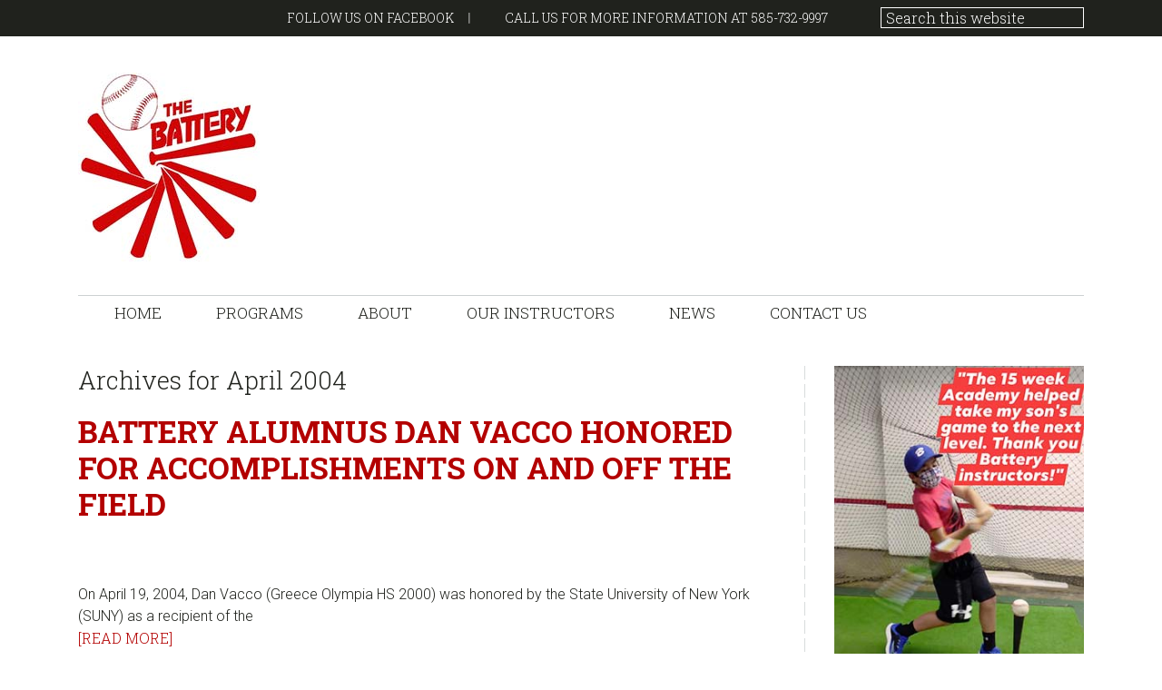

--- FILE ---
content_type: text/html; charset=UTF-8
request_url: https://batterybaseball.com/2004/04
body_size: 13295
content:
<!DOCTYPE html>
<html lang="en-US">
<head >
<meta charset="UTF-8" />
		<meta name="robots" content="noindex" />
		<meta name="viewport" content="width=device-width, initial-scale=1" />
<title>April 2004 – The Battery</title>
<meta name='robots' content='max-image-preview:large' />
<link rel='dns-prefetch' href='//fonts.googleapis.com' />
<link rel="alternate" type="application/rss+xml" title="The Battery &raquo; Feed" href="https://batterybaseball.com/feed" />
<link rel="alternate" type="application/rss+xml" title="The Battery &raquo; Comments Feed" href="https://batterybaseball.com/comments/feed" />
<style id='wp-img-auto-sizes-contain-inline-css' type='text/css'>
img:is([sizes=auto i],[sizes^="auto," i]){contain-intrinsic-size:3000px 1500px}
/*# sourceURL=wp-img-auto-sizes-contain-inline-css */
</style>
<link rel='stylesheet' id='jessica-css' href='https://batterybaseball.com/wp-content/themes/thebattery/style.css?ver=1.0.0' type='text/css' media='all' />
<style id='jessica-inline-css' type='text/css'>
a,
.sidebar .widget_recent_comments a,
.entry-header .entry-meta,
.entry-header .entry-meta a,
.breadcrumb,
.entry-content div.it-exchange-super-widget .cart-items-wrapper .cart-item .item-info,
.woocommerce-page .summary .product_meta > span, 
.entry-title a,
.sidebar .widget-title a,
.wsm-banner .custom-text .more-link a,
.genesis-nav-menu .sub-menu a,
.wsmfeaturedpost .entry-header .entry-meta,
.widget-social a.genericon,
.bottom-widgets li a,
.widget_tag_cloud .tagcloud a,
.footer-widgets, .footer-widgets a,
.sidebar li a,
.content .entry-content .more-link a,
.breadcrumb a{
    color:#b30000;
}
.breadcrumb a:hover,
.sidebar li a:hover,
.entry-title a:hover,
.sidebar .widget-title a:hover,
.wpsc-breadcrumbs a:hover,
.content .entry-content .more-link a:hover,
a:hover,
.entry-header .entry-meta a:hover,
.sidebar .widget_recent_comments a:hover,
.archive-pagination a:hover,
.bottom-widgets li a:hover,
.widget_tag_cloud .tagcloud a:hover,
.footer-widgets, .footer-widgets a:hover,
.home-mid-nav .menu .menu-item a:hover{
    color: #590000;
}

div.woocommerce a.button,
div.woocommerce #respond input#submit.alt,
div.woocommerce a.button.alt,
div.woocommerce button.button.alt,
div.woocommerce input.button.alt,
button,
input[type="button"],
input[type="reset"],
input[type="submit"],
.button,
.cta-box .more-link a,
.archive-pagination li a:hover,
.archive-pagination .active a,
.widget_tag_cloud .tagcloud a:hover,
body.woocommerce-page a.button,
body.woocommerce-page button.button,
body.woocommerce-page input.button,
body.woocommerce-page #respond input#submit,
body.woocommerce-page #content input.button,
body.woocommerce-page button.button.alt,
body.woocommerce-page input.button.alt,
body.woocommerce-page #respond input#submit.alt,
body.woocommerce-page #content input.button.alt,
.wsmfeaturedpost .entry-header .entry-meta,
.footer-widgets .widget_tag_cloud .tagcloud a:hover,
body.woocommerce-page .woocommerce-message:before,
body.woocommerce-page .woocommerce-info:before,
body.woocommerce-page .woocommerce-error:before,
body.woocommerce-page .woocommerce-message:before,
body.woocommerce-page .woocommerce-info:before,
body.woocommerce-page button.button.alt,
body.woocommerce-page div.product .woocommerce-tabs ul.tabs li,
body.woocommerce-page div.product .woocommerce-tabs ul.tabs li a,
div#it-exchange-store .it-exchange-product-permalink,
table.tablepress thead th,
table.tablepress tfoot th,
div.it-exchange-super-widget div.two-actions .cart-action.checkout:hover,
div.it-exchange-super-widget div.two-actions .cart-action.view-cart:hover,
.tax-it_exchange_tag .it_exchange_prod a.it-exchange-product-permalink:hover,
.tax-it_exchange_category .it_exchange_prod a.it-exchange-product-permalink:hover,
.footer-widgets .widget_wpsc_product_tags  #product_tag_wrap a:hover,
.widget_wpsc_product_tags  #product_tag_wrap a:hover,
.entry-content div.product_grid_display .item_image .more-details a,
.entry-content div.product_grid_display .product_grid_item .addtocart input[type="submit"],
.entry-content div.product_grid_display .product_grid_item .addtocart input.wpsc_buy_button,
.content div.it-exchange-super-widget .it-exchange-sw-product .buy-now-button input[type="submit"],
div.single_product_display form.product_form .wpsc_buy_button_container input[type="submit"],
div.single_product_display form.product_form .wpsc_buy_button,
div.shopping-cart-wrapper .shoppingcart #cart-widget-links a.gocheckout,
table.list_productdisplay .wpsc_buy_button_container a.wpsc_buy_button,
.woocommerce-page div.product .woocommerce-tabs ul.tabs li a:hover,
.woocommerce-page div.product .woocommerce-tabs ul.tabs li.active a,
.widget-social a.genericon {
    background-color: #8a0000;
}

div.woocommerce a.button:hover,
div.woocommerce #respond input#submit.alt:hover,
div.woocommerce a.button.alt:hover,
div.woocommerce button.button.alt:hover,
div.woocommerce input.button.alt:hover,
button:hover,
input[type="button"]:hover,
input[type="reset"]:hover,
input[type="submit"]:hover,
.button:hover,
.cta-box .more-link a:hover,
body.woocommerce-pbodyage a.button:hover,
body.woocommerce-page button.button:hover,
body.woocommerce-page input.button:hover,
body.woocommerce-page #respond input#submit:hover,
body.woocommerce-page #content input.button:hover,
body.woocommerce-page button.button.alt:hover,
body.woocommerce-page input.button.alt:hover,
body.woocommerce-page a.button:hover,
body.woocommerce-page #respond input#submit.alt:hover,
body.woocommerce-page #content input.button.alt:hover,
body.woocommerce button.button.alt.disabled,
body.woocommerce button.button.alt.disabled:hover,
body.woocommerce div.product .woocommerce-tabs ul.tabs li.active,
body.woocommerce-page div.product .woocommerce-tabs ul.tabs li.active a,
body.woocommerce-page div.product .woocommerce-tabs ul.tabs li a:hover,
body.woocommerce-page button.button.alt:hover,
div#it-exchange-store .it-exchange-product-permalink:hover,
.entry-content div.product_grid_display .item_image .more-details a:hover,
.entry-content div.product_grid_display .product_grid_item .addtocart input[type="submit"]:hover,
.entry-content div.product_grid_display .product_grid_item .addtocart input.wpsc_buy_button:hover,
.content div.it-exchange-super-widget .it-exchange-sw-product .buy-now-button input[type="submit"]:hover,
div.shopping-cart-wrapper .shoppingcart #cart-widget-links a.gocheckout:hover,
div#list_view_products_page_container .wpsc_buy_button_container .wpsc_buy_button:hover,
div.single_product_display form.product_form .wpsc_buy_button_container input[type="submit"]:hover,
div.single_product_display form.product_form .wpsc_buy_button:hover,
.widget-social a.genericon:hover {
    background-color: #450000;
}

body.woocommerce-page .woocommerce-error,
body.woocommerce-page .woocommerce-message,
body.woocommerce-page .woocommerce-info {
    border-color: #8a0000;
}

body.woocommerce-page .woocommerce-message:before, 
body.woocommerce-page .woocommerce-info:before, 
body.woocommerce-page .woocommerce-error:before, 
body.woocommerce-page .woocommerce-message:before, 
body.woocommerce-page .woocommerce-info:before{
    background-color:transparent;
}

.wp-block-button .has-background.has-link-color-background-color{
    background-color: #b30000;
}
.wp-block-button .has-background.has-link-color-background-color:hover{
    background-color: #590000;
}
.wp-block-button .has-text-color.has-link-color-color{
    color: #b30000
}

.wp-block-button .has-background.has-accent-color-background-color{
    background-color: #8a0000;
}
.wp-block-button .has-background.has-accent-color-background-color:hover{
    background-color: #450000;
}
.wp-block-button .has-text-color.has-accent-color-color{
    color: #8a0000;
}

/*# sourceURL=jessica-inline-css */
</style>
<style id='wp-emoji-styles-inline-css' type='text/css'>

	img.wp-smiley, img.emoji {
		display: inline !important;
		border: none !important;
		box-shadow: none !important;
		height: 1em !important;
		width: 1em !important;
		margin: 0 0.07em !important;
		vertical-align: -0.1em !important;
		background: none !important;
		padding: 0 !important;
	}
/*# sourceURL=wp-emoji-styles-inline-css */
</style>
<style id='wp-block-library-inline-css' type='text/css'>
:root{--wp-block-synced-color:#7a00df;--wp-block-synced-color--rgb:122,0,223;--wp-bound-block-color:var(--wp-block-synced-color);--wp-editor-canvas-background:#ddd;--wp-admin-theme-color:#007cba;--wp-admin-theme-color--rgb:0,124,186;--wp-admin-theme-color-darker-10:#006ba1;--wp-admin-theme-color-darker-10--rgb:0,107,160.5;--wp-admin-theme-color-darker-20:#005a87;--wp-admin-theme-color-darker-20--rgb:0,90,135;--wp-admin-border-width-focus:2px}@media (min-resolution:192dpi){:root{--wp-admin-border-width-focus:1.5px}}.wp-element-button{cursor:pointer}:root .has-very-light-gray-background-color{background-color:#eee}:root .has-very-dark-gray-background-color{background-color:#313131}:root .has-very-light-gray-color{color:#eee}:root .has-very-dark-gray-color{color:#313131}:root .has-vivid-green-cyan-to-vivid-cyan-blue-gradient-background{background:linear-gradient(135deg,#00d084,#0693e3)}:root .has-purple-crush-gradient-background{background:linear-gradient(135deg,#34e2e4,#4721fb 50%,#ab1dfe)}:root .has-hazy-dawn-gradient-background{background:linear-gradient(135deg,#faaca8,#dad0ec)}:root .has-subdued-olive-gradient-background{background:linear-gradient(135deg,#fafae1,#67a671)}:root .has-atomic-cream-gradient-background{background:linear-gradient(135deg,#fdd79a,#004a59)}:root .has-nightshade-gradient-background{background:linear-gradient(135deg,#330968,#31cdcf)}:root .has-midnight-gradient-background{background:linear-gradient(135deg,#020381,#2874fc)}:root{--wp--preset--font-size--normal:16px;--wp--preset--font-size--huge:42px}.has-regular-font-size{font-size:1em}.has-larger-font-size{font-size:2.625em}.has-normal-font-size{font-size:var(--wp--preset--font-size--normal)}.has-huge-font-size{font-size:var(--wp--preset--font-size--huge)}.has-text-align-center{text-align:center}.has-text-align-left{text-align:left}.has-text-align-right{text-align:right}.has-fit-text{white-space:nowrap!important}#end-resizable-editor-section{display:none}.aligncenter{clear:both}.items-justified-left{justify-content:flex-start}.items-justified-center{justify-content:center}.items-justified-right{justify-content:flex-end}.items-justified-space-between{justify-content:space-between}.screen-reader-text{border:0;clip-path:inset(50%);height:1px;margin:-1px;overflow:hidden;padding:0;position:absolute;width:1px;word-wrap:normal!important}.screen-reader-text:focus{background-color:#ddd;clip-path:none;color:#444;display:block;font-size:1em;height:auto;left:5px;line-height:normal;padding:15px 23px 14px;text-decoration:none;top:5px;width:auto;z-index:100000}html :where(.has-border-color){border-style:solid}html :where([style*=border-top-color]){border-top-style:solid}html :where([style*=border-right-color]){border-right-style:solid}html :where([style*=border-bottom-color]){border-bottom-style:solid}html :where([style*=border-left-color]){border-left-style:solid}html :where([style*=border-width]){border-style:solid}html :where([style*=border-top-width]){border-top-style:solid}html :where([style*=border-right-width]){border-right-style:solid}html :where([style*=border-bottom-width]){border-bottom-style:solid}html :where([style*=border-left-width]){border-left-style:solid}html :where(img[class*=wp-image-]){height:auto;max-width:100%}:where(figure){margin:0 0 1em}html :where(.is-position-sticky){--wp-admin--admin-bar--position-offset:var(--wp-admin--admin-bar--height,0px)}@media screen and (max-width:600px){html :where(.is-position-sticky){--wp-admin--admin-bar--position-offset:0px}}

/*# sourceURL=wp-block-library-inline-css */
</style><style id='wp-block-paragraph-inline-css' type='text/css'>
.is-small-text{font-size:.875em}.is-regular-text{font-size:1em}.is-large-text{font-size:2.25em}.is-larger-text{font-size:3em}.has-drop-cap:not(:focus):first-letter{float:left;font-size:8.4em;font-style:normal;font-weight:100;line-height:.68;margin:.05em .1em 0 0;text-transform:uppercase}body.rtl .has-drop-cap:not(:focus):first-letter{float:none;margin-left:.1em}p.has-drop-cap.has-background{overflow:hidden}:root :where(p.has-background){padding:1.25em 2.375em}:where(p.has-text-color:not(.has-link-color)) a{color:inherit}p.has-text-align-left[style*="writing-mode:vertical-lr"],p.has-text-align-right[style*="writing-mode:vertical-rl"]{rotate:180deg}
/*# sourceURL=https://batterybaseball.com/wp-includes/blocks/paragraph/style.min.css */
</style>
<style id='global-styles-inline-css' type='text/css'>
:root{--wp--preset--aspect-ratio--square: 1;--wp--preset--aspect-ratio--4-3: 4/3;--wp--preset--aspect-ratio--3-4: 3/4;--wp--preset--aspect-ratio--3-2: 3/2;--wp--preset--aspect-ratio--2-3: 2/3;--wp--preset--aspect-ratio--16-9: 16/9;--wp--preset--aspect-ratio--9-16: 9/16;--wp--preset--color--black: #000000;--wp--preset--color--cyan-bluish-gray: #abb8c3;--wp--preset--color--white: #ffffff;--wp--preset--color--pale-pink: #f78da7;--wp--preset--color--vivid-red: #cf2e2e;--wp--preset--color--luminous-vivid-orange: #ff6900;--wp--preset--color--luminous-vivid-amber: #fcb900;--wp--preset--color--light-green-cyan: #7bdcb5;--wp--preset--color--vivid-green-cyan: #00d084;--wp--preset--color--pale-cyan-blue: #8ed1fc;--wp--preset--color--vivid-cyan-blue: #0693e3;--wp--preset--color--vivid-purple: #9b51e0;--wp--preset--color--accent-color: #8a0000;--wp--preset--color--link-color: #b30000;--wp--preset--gradient--vivid-cyan-blue-to-vivid-purple: linear-gradient(135deg,rgb(6,147,227) 0%,rgb(155,81,224) 100%);--wp--preset--gradient--light-green-cyan-to-vivid-green-cyan: linear-gradient(135deg,rgb(122,220,180) 0%,rgb(0,208,130) 100%);--wp--preset--gradient--luminous-vivid-amber-to-luminous-vivid-orange: linear-gradient(135deg,rgb(252,185,0) 0%,rgb(255,105,0) 100%);--wp--preset--gradient--luminous-vivid-orange-to-vivid-red: linear-gradient(135deg,rgb(255,105,0) 0%,rgb(207,46,46) 100%);--wp--preset--gradient--very-light-gray-to-cyan-bluish-gray: linear-gradient(135deg,rgb(238,238,238) 0%,rgb(169,184,195) 100%);--wp--preset--gradient--cool-to-warm-spectrum: linear-gradient(135deg,rgb(74,234,220) 0%,rgb(151,120,209) 20%,rgb(207,42,186) 40%,rgb(238,44,130) 60%,rgb(251,105,98) 80%,rgb(254,248,76) 100%);--wp--preset--gradient--blush-light-purple: linear-gradient(135deg,rgb(255,206,236) 0%,rgb(152,150,240) 100%);--wp--preset--gradient--blush-bordeaux: linear-gradient(135deg,rgb(254,205,165) 0%,rgb(254,45,45) 50%,rgb(107,0,62) 100%);--wp--preset--gradient--luminous-dusk: linear-gradient(135deg,rgb(255,203,112) 0%,rgb(199,81,192) 50%,rgb(65,88,208) 100%);--wp--preset--gradient--pale-ocean: linear-gradient(135deg,rgb(255,245,203) 0%,rgb(182,227,212) 50%,rgb(51,167,181) 100%);--wp--preset--gradient--electric-grass: linear-gradient(135deg,rgb(202,248,128) 0%,rgb(113,206,126) 100%);--wp--preset--gradient--midnight: linear-gradient(135deg,rgb(2,3,129) 0%,rgb(40,116,252) 100%);--wp--preset--font-size--small: 13px;--wp--preset--font-size--medium: 20px;--wp--preset--font-size--large: 36px;--wp--preset--font-size--x-large: 42px;--wp--preset--spacing--20: 0.44rem;--wp--preset--spacing--30: 0.67rem;--wp--preset--spacing--40: 1rem;--wp--preset--spacing--50: 1.5rem;--wp--preset--spacing--60: 2.25rem;--wp--preset--spacing--70: 3.38rem;--wp--preset--spacing--80: 5.06rem;--wp--preset--shadow--natural: 6px 6px 9px rgba(0, 0, 0, 0.2);--wp--preset--shadow--deep: 12px 12px 50px rgba(0, 0, 0, 0.4);--wp--preset--shadow--sharp: 6px 6px 0px rgba(0, 0, 0, 0.2);--wp--preset--shadow--outlined: 6px 6px 0px -3px rgb(255, 255, 255), 6px 6px rgb(0, 0, 0);--wp--preset--shadow--crisp: 6px 6px 0px rgb(0, 0, 0);}:where(.is-layout-flex){gap: 0.5em;}:where(.is-layout-grid){gap: 0.5em;}body .is-layout-flex{display: flex;}.is-layout-flex{flex-wrap: wrap;align-items: center;}.is-layout-flex > :is(*, div){margin: 0;}body .is-layout-grid{display: grid;}.is-layout-grid > :is(*, div){margin: 0;}:where(.wp-block-columns.is-layout-flex){gap: 2em;}:where(.wp-block-columns.is-layout-grid){gap: 2em;}:where(.wp-block-post-template.is-layout-flex){gap: 1.25em;}:where(.wp-block-post-template.is-layout-grid){gap: 1.25em;}.has-black-color{color: var(--wp--preset--color--black) !important;}.has-cyan-bluish-gray-color{color: var(--wp--preset--color--cyan-bluish-gray) !important;}.has-white-color{color: var(--wp--preset--color--white) !important;}.has-pale-pink-color{color: var(--wp--preset--color--pale-pink) !important;}.has-vivid-red-color{color: var(--wp--preset--color--vivid-red) !important;}.has-luminous-vivid-orange-color{color: var(--wp--preset--color--luminous-vivid-orange) !important;}.has-luminous-vivid-amber-color{color: var(--wp--preset--color--luminous-vivid-amber) !important;}.has-light-green-cyan-color{color: var(--wp--preset--color--light-green-cyan) !important;}.has-vivid-green-cyan-color{color: var(--wp--preset--color--vivid-green-cyan) !important;}.has-pale-cyan-blue-color{color: var(--wp--preset--color--pale-cyan-blue) !important;}.has-vivid-cyan-blue-color{color: var(--wp--preset--color--vivid-cyan-blue) !important;}.has-vivid-purple-color{color: var(--wp--preset--color--vivid-purple) !important;}.has-black-background-color{background-color: var(--wp--preset--color--black) !important;}.has-cyan-bluish-gray-background-color{background-color: var(--wp--preset--color--cyan-bluish-gray) !important;}.has-white-background-color{background-color: var(--wp--preset--color--white) !important;}.has-pale-pink-background-color{background-color: var(--wp--preset--color--pale-pink) !important;}.has-vivid-red-background-color{background-color: var(--wp--preset--color--vivid-red) !important;}.has-luminous-vivid-orange-background-color{background-color: var(--wp--preset--color--luminous-vivid-orange) !important;}.has-luminous-vivid-amber-background-color{background-color: var(--wp--preset--color--luminous-vivid-amber) !important;}.has-light-green-cyan-background-color{background-color: var(--wp--preset--color--light-green-cyan) !important;}.has-vivid-green-cyan-background-color{background-color: var(--wp--preset--color--vivid-green-cyan) !important;}.has-pale-cyan-blue-background-color{background-color: var(--wp--preset--color--pale-cyan-blue) !important;}.has-vivid-cyan-blue-background-color{background-color: var(--wp--preset--color--vivid-cyan-blue) !important;}.has-vivid-purple-background-color{background-color: var(--wp--preset--color--vivid-purple) !important;}.has-black-border-color{border-color: var(--wp--preset--color--black) !important;}.has-cyan-bluish-gray-border-color{border-color: var(--wp--preset--color--cyan-bluish-gray) !important;}.has-white-border-color{border-color: var(--wp--preset--color--white) !important;}.has-pale-pink-border-color{border-color: var(--wp--preset--color--pale-pink) !important;}.has-vivid-red-border-color{border-color: var(--wp--preset--color--vivid-red) !important;}.has-luminous-vivid-orange-border-color{border-color: var(--wp--preset--color--luminous-vivid-orange) !important;}.has-luminous-vivid-amber-border-color{border-color: var(--wp--preset--color--luminous-vivid-amber) !important;}.has-light-green-cyan-border-color{border-color: var(--wp--preset--color--light-green-cyan) !important;}.has-vivid-green-cyan-border-color{border-color: var(--wp--preset--color--vivid-green-cyan) !important;}.has-pale-cyan-blue-border-color{border-color: var(--wp--preset--color--pale-cyan-blue) !important;}.has-vivid-cyan-blue-border-color{border-color: var(--wp--preset--color--vivid-cyan-blue) !important;}.has-vivid-purple-border-color{border-color: var(--wp--preset--color--vivid-purple) !important;}.has-vivid-cyan-blue-to-vivid-purple-gradient-background{background: var(--wp--preset--gradient--vivid-cyan-blue-to-vivid-purple) !important;}.has-light-green-cyan-to-vivid-green-cyan-gradient-background{background: var(--wp--preset--gradient--light-green-cyan-to-vivid-green-cyan) !important;}.has-luminous-vivid-amber-to-luminous-vivid-orange-gradient-background{background: var(--wp--preset--gradient--luminous-vivid-amber-to-luminous-vivid-orange) !important;}.has-luminous-vivid-orange-to-vivid-red-gradient-background{background: var(--wp--preset--gradient--luminous-vivid-orange-to-vivid-red) !important;}.has-very-light-gray-to-cyan-bluish-gray-gradient-background{background: var(--wp--preset--gradient--very-light-gray-to-cyan-bluish-gray) !important;}.has-cool-to-warm-spectrum-gradient-background{background: var(--wp--preset--gradient--cool-to-warm-spectrum) !important;}.has-blush-light-purple-gradient-background{background: var(--wp--preset--gradient--blush-light-purple) !important;}.has-blush-bordeaux-gradient-background{background: var(--wp--preset--gradient--blush-bordeaux) !important;}.has-luminous-dusk-gradient-background{background: var(--wp--preset--gradient--luminous-dusk) !important;}.has-pale-ocean-gradient-background{background: var(--wp--preset--gradient--pale-ocean) !important;}.has-electric-grass-gradient-background{background: var(--wp--preset--gradient--electric-grass) !important;}.has-midnight-gradient-background{background: var(--wp--preset--gradient--midnight) !important;}.has-small-font-size{font-size: var(--wp--preset--font-size--small) !important;}.has-medium-font-size{font-size: var(--wp--preset--font-size--medium) !important;}.has-large-font-size{font-size: var(--wp--preset--font-size--large) !important;}.has-x-large-font-size{font-size: var(--wp--preset--font-size--x-large) !important;}
/*# sourceURL=global-styles-inline-css */
</style>

<style id='classic-theme-styles-inline-css' type='text/css'>
/*! This file is auto-generated */
.wp-block-button__link{color:#fff;background-color:#32373c;border-radius:9999px;box-shadow:none;text-decoration:none;padding:calc(.667em + 2px) calc(1.333em + 2px);font-size:1.125em}.wp-block-file__button{background:#32373c;color:#fff;text-decoration:none}
/*# sourceURL=/wp-includes/css/classic-themes.min.css */
</style>
<link rel='stylesheet' id='genericons-css' href='https://batterybaseball.com/wp-content/themes/thebattery/lib/genericons/genericons.css?ver=1.0.0' type='text/css' media='all' />
<link rel='stylesheet' id='google-font-roboto-css' href='//fonts.googleapis.com/css?family=Roboto%3A400%2C300%2C400italic%2C500%2C700%7CRoboto+Slab%3A400%2C700%2C300&#038;ver=1.0.0' type='text/css' media='all' />
<script type="text/javascript" src="https://batterybaseball.com/wp-includes/js/jquery/jquery.min.js?ver=3.7.1" id="jquery-core-js"></script>
<script type="text/javascript" src="https://batterybaseball.com/wp-includes/js/jquery/jquery-migrate.min.js?ver=3.4.1" id="jquery-migrate-js"></script>
<script type="text/javascript" src="https://batterybaseball.com/wp-content/plugins/ionos-assistant/js/cookies.js?ver=6.9" id="ionos-assistant-wp-cookies-js"></script>
<link rel="https://api.w.org/" href="https://batterybaseball.com/wp-json/" /><link rel="EditURI" type="application/rsd+xml" title="RSD" href="https://batterybaseball.com/xmlrpc.php?rsd" />
<link rel="pingback" href="https://batterybaseball.com/xmlrpc.php" />
<style type="text/css">.recentcomments a{display:inline !important;padding:0 !important;margin:0 !important;}</style><link rel="icon" href="https://batterybaseball.com/wp-content/uploads/2020/12/logo-battery-fondo-blanco-150px-150x150.jpg" sizes="32x32" />
<link rel="icon" href="https://batterybaseball.com/wp-content/uploads/2020/12/logo-battery-fondo-blanco-150px.jpg" sizes="192x192" />
<link rel="apple-touch-icon" href="https://batterybaseball.com/wp-content/uploads/2020/12/logo-battery-fondo-blanco-150px.jpg" />
<meta name="msapplication-TileImage" content="https://batterybaseball.com/wp-content/uploads/2020/12/logo-battery-fondo-blanco-150px.jpg" />
		<style type="text/css" id="wp-custom-css">
			h2, h3, h4, h5 {
    margin: 0 0 1.0em;
		font-weight: 400;
}

.content .entry-title {
  text-transform: uppercase;
	font-size: 2.1em;
  font-weight: bold;
  margin-bottom: 1.0em;
}

.announce1 p {
	padding: 20px;
	font-weight: 600px;
	background-color: #005a87;
	font-size: 1.3em;
	color: #ffffff;
}

.sidebar-title h4 {
	font-weight: 400px;
	text-align: center;
}

.widget-title h4 {
	font-weight: 500;
}

.widget {
  margin-bottom: 20px;
}

li {
  list-style-type: bullets;
	margin-left: 20px;
}

ul {
  margin-bottom: 1.2em;
	list-style-type: disc;
}

.featured-content .entry-title {
	font-size: 16px;
}

.HiLiteBlock {
	background-color: #eeeeee;
	padding-top: 15px;
	margin-bottom: 20px;
	
}
.entry-time {
	color: #ffffff !important;
}		</style>
		</head>
<body class="archive date wp-custom-logo wp-embed-responsive wp-theme-genesis wp-child-theme-thebattery header-full-width content-sidebar genesis-breadcrumbs-hidden genesis-footer-widgets-visible" itemscope itemtype="https://schema.org/WebPage"><div class="site-container"><ul class="genesis-skip-link"><li><a href="#genesis-nav-primary" class="screen-reader-shortcut"> Skip to primary navigation</a></li><li><a href="#genesis-content" class="screen-reader-shortcut"> Skip to main content</a></li><li><a href="#genesis-sidebar-primary" class="screen-reader-shortcut"> Skip to primary sidebar</a></li><li><a href="#genesis-footer-widgets" class="screen-reader-shortcut"> Skip to footer</a></li></ul><aside class="before-header"><div class="wrap"><nav class="nav-secondary"><ul id="menu-secondary-menu" class="nav genesis-nav-menu"><li id="menu-item-15" class="menu-item menu-item-type-custom menu-item-object-custom menu-item-15"><a href="https://www.facebook.com/BatteryBaseballSoftball" itemprop="url">Follow us on Facebook<span class="menu-description"></span></a></li>
<li id="menu-item-359" class="last menu-item menu-item-type-post_type menu-item-object-page menu-item-359"><a href="https://batterybaseball.com/contact-us" itemprop="url">Call Us For More Information at 585-732-9997<span class="menu-description"></span></a></li>
<li class="right search"><form class="search-form" method="get" action="https://batterybaseball.com/" role="search" itemprop="potentialAction" itemscope itemtype="https://schema.org/SearchAction"><label class="search-form-label screen-reader-text" for="searchform-1">Search this website</label><input class="search-form-input" type="search" name="s" id="searchform-1" placeholder="Search this website" itemprop="query-input"><input class="search-form-submit" type="submit" value="Go"><meta content="https://batterybaseball.com/?s={s}" itemprop="target"></form></li></ul></nav></div></aside><header class="site-header" itemscope itemtype="https://schema.org/WPHeader"><div class="wrap"><div class="title-area"><a href="https://batterybaseball.com/" class="custom-logo-link" rel="home"><img width="200" height="208" src="https://batterybaseball.com/wp-content/uploads/2020/12/logo-battery-fondo-blanco-200px.jpg" class="custom-logo" alt="The Battery" decoding="async" /></a><p class="site-title" itemprop="headline"><a href="https://batterybaseball.com/">The Battery</a></p><p class="site-description" itemprop="description">Training Champions Since 1983</p></div></div></header><nav class="nav-primary" aria-label="Main" itemscope itemtype="https://schema.org/SiteNavigationElement" id="genesis-nav-primary"><div class="wrap"><ul id="menu-main-menu" class="menu genesis-nav-menu menu-primary js-superfish"><li id="menu-item-332" class="menu-item menu-item-type-custom menu-item-object-custom menu-item-home menu-item-332"><a href="http://batterybaseball.com/" itemprop="url"><span class="menu-description"></span><span itemprop="name">Home</span></a></li>
<li id="menu-item-360" class="menu-item menu-item-type-post_type menu-item-object-page menu-item-has-children menu-item-360"><a href="https://batterybaseball.com/programs-at-the-battery" itemprop="url"><span class="menu-description"></span><span itemprop="name">Programs</span></a>
<ul class="sub-menu">
	<li id="menu-item-344" class="menu-item menu-item-type-post_type menu-item-object-page menu-item-344"><a href="https://batterybaseball.com/winter-and-spring-academies" itemprop="url"><span itemprop="name">Winter and Spring Academies &#038; Summer Camps</span></a></li>
	<li id="menu-item-351" class="menu-item menu-item-type-post_type menu-item-object-page menu-item-351"><a href="https://batterybaseball.com/hitting-camps-advanced-hitters-club" itemprop="url"><span itemprop="name">Hitting Camps &#038; Spring Hitters&#8217; Club</span></a></li>
	<li id="menu-item-352" class="menu-item menu-item-type-post_type menu-item-object-page menu-item-352"><a href="https://batterybaseball.com/individual-lessons" itemprop="url"><span itemprop="name">Individual Baseball and Softball Lessons</span></a></li>
	<li id="menu-item-357" class="menu-item menu-item-type-post_type menu-item-object-page menu-item-357"><a href="https://batterybaseball.com/team-lessons" itemprop="url"><span itemprop="name">Team Lessons</span></a></li>
	<li id="menu-item-349" class="menu-item menu-item-type-post_type menu-item-object-page menu-item-349"><a href="https://batterybaseball.com/facility-rentals" itemprop="url"><span itemprop="name">Facility Rentals</span></a></li>
</ul>
</li>
<li id="menu-item-345" class="menu-item menu-item-type-post_type menu-item-object-page menu-item-has-children menu-item-345"><a href="https://batterybaseball.com/about-the-battery" itemprop="url"><span class="menu-description"></span><span itemprop="name">About</span></a>
<ul class="sub-menu">
	<li id="menu-item-354" class="menu-item menu-item-type-post_type menu-item-object-page menu-item-354"><a href="https://batterybaseball.com/john-tillinghast" itemprop="url"><span itemprop="name">John Tillinghast</span></a></li>
</ul>
</li>
<li id="menu-item-356" class="menu-item menu-item-type-post_type menu-item-object-page menu-item-has-children menu-item-356"><a href="https://batterybaseball.com/our-instructors" itemprop="url"><span itemprop="name">Our Instructors</span></a>
<ul class="sub-menu">
	<li id="menu-item-350" class="menu-item menu-item-type-post_type menu-item-object-page menu-item-350"><a href="https://batterybaseball.com/our-instructors/fred-tillinghast" itemprop="url"><span itemprop="name">Fred Tillinghast</span></a></li>
	<li id="menu-item-348" class="menu-item menu-item-type-post_type menu-item-object-page menu-item-348"><a href="https://batterybaseball.com/our-instructors/courtney-fitzgerald-cardot" itemprop="url"><span itemprop="name">Courtney Fitzgerald Cardot</span></a></li>
	<li id="menu-item-809" class="menu-item menu-item-type-post_type menu-item-object-page menu-item-809"><a href="https://batterybaseball.com/rick-consaul" itemprop="url"><span itemprop="name">Rick Consaul</span></a></li>
	<li id="menu-item-346" class="menu-item menu-item-type-post_type menu-item-object-page menu-item-346"><a href="https://batterybaseball.com/our-instructors/chris-di-salvo" itemprop="url"><span itemprop="name">Chris Di Salvo</span></a></li>
	<li id="menu-item-353" class="menu-item menu-item-type-post_type menu-item-object-page menu-item-353"><a href="https://batterybaseball.com/our-instructors/jason-hogan" itemprop="url"><span itemprop="name">Jason Hogan</span></a></li>
	<li id="menu-item-358" class="menu-item menu-item-type-post_type menu-item-object-page menu-item-358"><a href="https://batterybaseball.com/our-instructors/tim-kemp" itemprop="url"><span itemprop="name">Tim Kemp</span></a></li>
	<li id="menu-item-355" class="menu-item menu-item-type-post_type menu-item-object-page menu-item-355"><a href="https://batterybaseball.com/our-instructors/justin-mc-enroe" itemprop="url"><span itemprop="name">Justin Mc Enroe</span></a></li>
</ul>
</li>
<li id="menu-item-333" class="menu-item menu-item-type-taxonomy menu-item-object-category menu-item-has-children menu-item-333"><a href="https://batterybaseball.com/category/news-announcements" itemprop="url"><span class="menu-description"></span><span itemprop="name">News</span></a>
<ul class="sub-menu">
	<li id="menu-item-482" class="menu-item menu-item-type-taxonomy menu-item-object-category menu-item-482"><a href="https://batterybaseball.com/category/awards-and-recognitions" itemprop="url"><span itemprop="name">Awards and Recognitions</span></a></li>
	<li id="menu-item-484" class="menu-item menu-item-type-taxonomy menu-item-object-category menu-item-484"><a href="https://batterybaseball.com/category/college-and-university-signings" itemprop="url"><span itemprop="name">College and University Signings</span></a></li>
	<li id="menu-item-485" class="menu-item menu-item-type-taxonomy menu-item-object-category menu-item-485"><a href="https://batterybaseball.com/category/pro-teams-signings" itemprop="url"><span itemprop="name">Pro-Teams Signings</span></a></li>
	<li id="menu-item-486" class="menu-item menu-item-type-taxonomy menu-item-object-category menu-item-486"><a href="https://batterybaseball.com/category/alumni-news" itemprop="url"><span itemprop="name">Alumni News</span></a></li>
	<li id="menu-item-494" class="menu-item menu-item-type-post_type menu-item-object-page menu-item-494"><a href="https://batterybaseball.com/community-connections" itemprop="url"><span itemprop="name">Community Connections</span></a></li>
</ul>
</li>
<li id="menu-item-347" class="menu-item menu-item-type-post_type menu-item-object-page menu-item-347"><a href="https://batterybaseball.com/contact-us" itemprop="url"><span itemprop="name">Contact Us</span></a></li>
</ul></div></nav><div class="site-inner"><div class="wrap"><div class="content-sidebar-wrap"><main class="content" id="genesis-content"><div class="archive-description date-archive-description archive-date"><h1 class="archive-title">Archives for  April 2004</h1></div><article class="post-376 post type-post status-publish format-standard has-post-thumbnail category-awards-and-recognitions category-uncategorized entry" aria-label="Battery Alumnus Dan Vacco Honored for Accomplishments On and Off the Field" itemscope itemtype="https://schema.org/CreativeWork"><header class="entry-header"><h2 class="entry-title" itemprop="headline"><a class="entry-title-link" rel="bookmark" href="https://batterybaseball.com/dan-vacco-honored-for-accomplishments-on-and-off-the-field">Battery Alumnus Dan Vacco Honored for Accomplishments On and Off the Field</a></h2>
<p class="entry-meta"><time class="entry-time" itemprop="datePublished" datetime="2004-04-20T10:07:00+00:00">April 20, 2004</time> </p></header><div class="entry-content" itemprop="text"><p>On April 19, 2004,&nbsp;Dan Vacco&nbsp;(Greece Olympia HS 2000) was honored by the State University of New York (SUNY) as a recipient of the <span class="more-link"><a href="https://batterybaseball.com/dan-vacco-honored-for-accomplishments-on-and-off-the-field" rel="nofollow">[Read More]</a></span></p></div><footer class="entry-footer"></footer></article></main><aside class="sidebar sidebar-primary widget-area" role="complementary" aria-label="Primary Sidebar" itemscope itemtype="https://schema.org/WPSideBar" id="genesis-sidebar-primary"><h2 class="genesis-sidebar-title screen-reader-text">sidebar</h2><aside class="widget-area"><h2 class="genesis-sidebar-title screen-reader-text">Blog Sidebar</h2><section id="media_image-4" class="widget widget_media_image"><div class="widget-wrap"><img width="300" height="466" src="https://batterybaseball.com/wp-content/uploads/2020/12/testimonial-300px-1.jpg" class="image wp-image-28  attachment-full size-full" alt="Testimonial" style="max-width: 100%; height: auto;" decoding="async" loading="lazy" srcset="https://batterybaseball.com/wp-content/uploads/2020/12/testimonial-300px-1.jpg 300w, https://batterybaseball.com/wp-content/uploads/2020/12/testimonial-300px-1-193x300.jpg 193w" sizes="auto, (max-width: 300px) 100vw, 300px" /></div></section>
<section id="featured-post-2" class="widget featured-content featuredpost"><div class="widget-wrap"><article class="post-827 post type-post status-publish format-standard has-post-thumbnail sticky category-news-announcements entry" aria-label="2023 Summer Baseball + Softball Camps"><header class="entry-header"><h4 class="entry-title" itemprop="headline"><a href="https://batterybaseball.com/2023-summer-baseball-softball-camps">2023 Summer Baseball + Softball Camps</a></h4></header><div class="entry-content"><p>Don't miss out on The Battery's Summer Baseball + Sofball Camp July 10 <span class="more-link"><a href="https://batterybaseball.com/2023-summer-baseball-softball-camps" rel="nofollow">[Read More]</a></span></p></div></article><article class="post-564 post type-post status-publish format-standard sticky category-news-announcements category-schedule entry" aria-label="Registration Open for 4 Week SPRING HITTERS&#8217; CLUB"><header class="entry-header"><h4 class="entry-title" itemprop="headline"><a href="https://batterybaseball.com/registration-open-for-4-week-spring-hitters-club">Registration Open for 4 Week SPRING HITTERS&#8217; CLUB</a></h4></header><div class="entry-content"><p>Ideal for baseball and softball players looking to stay sharp as the <span class="more-link"><a href="https://batterybaseball.com/registration-open-for-4-week-spring-hitters-club" rel="nofollow">[Read More]</a></span></p></div></article><article class="post-1026 post type-post status-publish format-standard category-news-announcements entry" aria-label="Register for July 7th-10th baseball + softball camps"><header class="entry-header"><h4 class="entry-title" itemprop="headline"><a href="https://batterybaseball.com/register-for-july-7th-10th-baseball-softball-camps">Register for July 7th-10th baseball + softball camps</a></h4></header><div class="entry-content"><p>The Battery's 40th annual summer baseball camp (boys ages 8 to 12) and <span class="more-link"><a href="https://batterybaseball.com/register-for-july-7th-10th-baseball-softball-camps" rel="nofollow">[Read More]</a></span></p></div></article></div></section>
<section id="search-2" class="widget widget_search"><div class="widget-wrap"><form class="search-form" method="get" action="https://batterybaseball.com/" role="search" itemprop="potentialAction" itemscope itemtype="https://schema.org/SearchAction"><label class="search-form-label screen-reader-text" for="searchform-2">Search this website</label><input class="search-form-input" type="search" name="s" id="searchform-2" placeholder="Search this website" itemprop="query-input"><input class="search-form-submit" type="submit" value="Go"><meta content="https://batterybaseball.com/?s={s}" itemprop="target"></form></div></section>

		<section id="recent-posts-2" class="widget widget_recent_entries"><div class="widget-wrap">
		<h4 class="widgettitle widget-title"><span class="sidebar-title">Recent Posts</span></h4>
		<ul>
											<li>
					<a href="https://batterybaseball.com/register-for-july-7th-10th-baseball-softball-camps">Register for July 7th-10th baseball + softball camps</a>
									</li>
											<li>
					<a href="https://batterybaseball.com/6-week-academies-start-feb-22-23-2025">6 week academies start Feb. 22 + 23, 2025</a>
									</li>
											<li>
					<a href="https://batterybaseball.com/registration-is-open-for-2024-2025-baseball-softball-academies">Registration is open for 2024/2025 baseball + softball academies</a>
									</li>
											<li>
					<a href="https://batterybaseball.com/registration-now-open-for-15-week-winter-and-5-week-spring-academies-baseball-and-softball">Registration now open for 15 week winter and 5 week spring academies (baseball and softball)</a>
									</li>
											<li>
					<a href="https://batterybaseball.com/registration-now-open-for-15-week-baseball-softball-academies">Registration now open for 15 Week Baseball + Softball Academies</a>
									</li>
					</ul>

		</div></section>
<section id="recent-comments-2" class="widget widget_recent_comments"><div class="widget-wrap"><h4 class="widgettitle widget-title"><span class="sidebar-title">Recent Comments</span></h4><ul id="recentcomments"></ul></div></section>
<section id="archives-2" class="widget widget_archive"><div class="widget-wrap"><h4 class="widgettitle widget-title"><span class="sidebar-title">Archives</span></h4>
			<ul>
					<li><a href='https://batterybaseball.com/2025/05'>May 2025</a></li>
	<li><a href='https://batterybaseball.com/2025/01'>January 2025</a></li>
	<li><a href='https://batterybaseball.com/2024/10'>October 2024</a></li>
	<li><a href='https://batterybaseball.com/2023/09'>September 2023</a></li>
	<li><a href='https://batterybaseball.com/2023/06'>June 2023</a></li>
	<li><a href='https://batterybaseball.com/2023/03'>March 2023</a></li>
	<li><a href='https://batterybaseball.com/2022/08'>August 2022</a></li>
	<li><a href='https://batterybaseball.com/2022/04'>April 2022</a></li>
	<li><a href='https://batterybaseball.com/2021/12'>December 2021</a></li>
	<li><a href='https://batterybaseball.com/2021/10'>October 2021</a></li>
	<li><a href='https://batterybaseball.com/2021/09'>September 2021</a></li>
	<li><a href='https://batterybaseball.com/2021/07'>July 2021</a></li>
	<li><a href='https://batterybaseball.com/2021/05'>May 2021</a></li>
	<li><a href='https://batterybaseball.com/2021/03'>March 2021</a></li>
	<li><a href='https://batterybaseball.com/2020/12'>December 2020</a></li>
	<li><a href='https://batterybaseball.com/2020/11'>November 2020</a></li>
	<li><a href='https://batterybaseball.com/2020/09'>September 2020</a></li>
	<li><a href='https://batterybaseball.com/2020/06'>June 2020</a></li>
	<li><a href='https://batterybaseball.com/2017/12'>December 2017</a></li>
	<li><a href='https://batterybaseball.com/2015/12'>December 2015</a></li>
	<li><a href='https://batterybaseball.com/2014/12'>December 2014</a></li>
	<li><a href='https://batterybaseball.com/2013/12'>December 2013</a></li>
	<li><a href='https://batterybaseball.com/2012/12'>December 2012</a></li>
	<li><a href='https://batterybaseball.com/2012/09'>September 2012</a></li>
	<li><a href='https://batterybaseball.com/2011/12'>December 2011</a></li>
	<li><a href='https://batterybaseball.com/2011/04'>April 2011</a></li>
	<li><a href='https://batterybaseball.com/2010/12'>December 2010</a></li>
	<li><a href='https://batterybaseball.com/2010/11'>November 2010</a></li>
	<li><a href='https://batterybaseball.com/2010/09'>September 2010</a></li>
	<li><a href='https://batterybaseball.com/2010/06'>June 2010</a></li>
	<li><a href='https://batterybaseball.com/2010/04'>April 2010</a></li>
	<li><a href='https://batterybaseball.com/2009/12'>December 2009</a></li>
	<li><a href='https://batterybaseball.com/2009/10'>October 2009</a></li>
	<li><a href='https://batterybaseball.com/2009/09'>September 2009</a></li>
	<li><a href='https://batterybaseball.com/2008/11'>November 2008</a></li>
	<li><a href='https://batterybaseball.com/2007/06'>June 2007</a></li>
	<li><a href='https://batterybaseball.com/2007/05'>May 2007</a></li>
	<li><a href='https://batterybaseball.com/2004/06'>June 2004</a></li>
	<li><a href='https://batterybaseball.com/2004/04' aria-current="page">April 2004</a></li>
	<li><a href='https://batterybaseball.com/2003/06'>June 2003</a></li>
	<li><a href='https://batterybaseball.com/2002/06'>June 2002</a></li>
	<li><a href='https://batterybaseball.com/2001/06'>June 2001</a></li>
	<li><a href='https://batterybaseball.com/1994/06'>June 1994</a></li>
			</ul>

			</div></section>
<section id="categories-2" class="widget widget_categories"><div class="widget-wrap"><h4 class="widgettitle widget-title"><span class="sidebar-title">Categories</span></h4>
			<ul>
					<li class="cat-item cat-item-9"><a href="https://batterybaseball.com/category/alumni-news">Alumni News</a>
</li>
	<li class="cat-item cat-item-8"><a href="https://batterybaseball.com/category/awards-and-recognitions">Awards and Recognitions</a>
</li>
	<li class="cat-item cat-item-11"><a href="https://batterybaseball.com/category/college-and-university-signings">College and University Signings</a>
</li>
	<li class="cat-item cat-item-12"><a href="https://batterybaseball.com/category/community">Community</a>
</li>
	<li class="cat-item cat-item-4"><a href="https://batterybaseball.com/category/general">General</a>
</li>
	<li class="cat-item cat-item-5"><a href="https://batterybaseball.com/category/news-announcements">News &amp; Announcements</a>
</li>
	<li class="cat-item cat-item-10"><a href="https://batterybaseball.com/category/pro-teams-signings">Pro-Teams Signings</a>
</li>
	<li class="cat-item cat-item-6"><a href="https://batterybaseball.com/category/schedule">Schedule</a>
</li>
	<li class="cat-item cat-item-1"><a href="https://batterybaseball.com/category/news-announcements/uncategorized">Uncategorized</a>
</li>
			</ul>

			</div></section>
<section id="meta-2" class="widget widget_meta"><div class="widget-wrap"><h4 class="widgettitle widget-title"><span class="sidebar-title">Meta</span></h4>
		<ul>
						<li><a href="https://batterybaseball.com/wp-login.php">Log in</a></li>
			<li><a href="https://batterybaseball.com/feed">Entries feed</a></li>
			<li><a href="https://batterybaseball.com/comments/feed">Comments feed</a></li>

			<li><a href="https://wordpress.org/">WordPress.org</a></li>
		</ul>

		</div></section>
</aside></aside></div></div></div><div class="footer-widgets" id="genesis-footer-widgets"><h2 class="genesis-sidebar-title screen-reader-text">Footer</h2><div class="wrap"><div class="widget-area footer-widgets-1 footer-widget-area"><section id="text-9" class="widget widget_text"><div class="widget-wrap"><h4 class="widgettitle widget-title"><span class="sidebar-title">Contact The Battery</span></h4>			<div class="textwidget"><p><em>Training Champions Since 1983</em></p>
<p>1520 <span data-scaytid="1">Spencerport</span> Road<br />
Rochester, New York 14606</p>
<p>585-732-9997<br />
<a href="mailto:training@BatteryBaseball.com?subject=Email%20message%20from%20the%20website">training@BatteryBaseball.com</a></p>
</div>
		</div></section>
</div><div class="widget-area footer-widgets-3 footer-widget-area"><section id="media_image-6" class="widget widget_media_image"><div class="widget-wrap"><a href="https://www.facebook.com/BatteryBaseballSoftball"><img width="150" height="42" src="https://batterybaseball.com/wp-content/uploads/2020/12/logo-facebook.gif" class="image wp-image-371  attachment-full size-full" alt="Follow us on Facebook" style="max-width: 100%; height: auto;" decoding="async" loading="lazy" /></a></div></section>
<section id="custom_html-2" class="widget_text widget widget_custom_html"><div class="widget_text widget-wrap"><h4 class="widgettitle widget-title"><span class="sidebar-title">Follow Us On Facebook</span></h4><div class="textwidget custom-html-widget"><div class="fb-page" 
data-href="https://www.facebook.com/BatteryBaseballSoftball"
data-width="380" 
data-hide-cover="false"
data-show-facepile="false"></div></div></div></section>
</div><div class="widget-area footer-widgets-4 footer-widget-area"><section id="media_image-5" class="widget widget_media_image"><div class="widget-wrap"><img width="140" height="147" src="https://batterybaseball.com/wp-content/uploads/2020/12/battery-logo-white-140px-bnw.png" class="image wp-image-30  attachment-full size-full" alt="The Battery logo" style="max-width: 100%; height: auto;" decoding="async" loading="lazy" /></div></section>
</div></div></div><footer class="site-footer" itemscope itemtype="https://schema.org/WPFooter"><div class="wrap"></div></footer></div><script type="speculationrules">
{"prefetch":[{"source":"document","where":{"and":[{"href_matches":"/*"},{"not":{"href_matches":["/wp-*.php","/wp-admin/*","/wp-content/uploads/*","/wp-content/*","/wp-content/plugins/*","/wp-content/themes/thebattery/*","/wp-content/themes/genesis/*","/*\\?(.+)"]}},{"not":{"selector_matches":"a[rel~=\"nofollow\"]"}},{"not":{"selector_matches":".no-prefetch, .no-prefetch a"}}]},"eagerness":"conservative"}]}
</script>
<div id="fb-root"></div>
<script async defer crossorigin="anonymous" src="https://connect.facebook.net/en_US/sdk.js#xfbml=1&version=v9.0&appId=213408900228661&autoLogAppEvents=1" nonce="okZXcFVm"></script><script type="text/javascript">
(function($) {


$('.menu-primary').before('<button class="menu-toggle" role="button" aria-pressed="false"></button>'); // Add toggles to menus
$('nav .sub-menu').before('<button class="sub-menu-toggle" role="button" aria-pressed="false"></button>'); // Add toggles to sub menus
// Show/hide the navigation
$('.menu-toggle, .sub-menu-toggle').click(function() {
if ($(this).attr('aria-pressed') == 'false' ) {
$(this).attr('aria-pressed', 'true' );
}
else {
$(this).attr('aria-pressed', 'false' );
}
$(this).toggleClass('activated');
$(this).next('.menu-primary, .sub-menu').slideToggle('fast', function() {
return true;
// Animation complete.
});
});

$(window).resize(function(){
if(window.innerWidth > 700) {
$(".menu-primary").removeAttr("style");
}
});

})( jQuery );
</script>
<script type="text/javascript" src="https://batterybaseball.com/wp-content/themes/thebattery/lib/js/css_browser_selector.js?ver=0.4.0" id="browserselect-js"></script>
<script type="text/javascript" src="https://batterybaseball.com/wp-includes/js/hoverIntent.min.js?ver=1.10.2" id="hoverIntent-js"></script>
<script type="text/javascript" src="https://batterybaseball.com/wp-content/themes/genesis/lib/js/menu/superfish.min.js?ver=1.7.10" id="superfish-js"></script>
<script type="text/javascript" src="https://batterybaseball.com/wp-content/themes/genesis/lib/js/menu/superfish.args.min.js?ver=3.3.3" id="superfish-args-js"></script>
<script type="text/javascript" src="https://batterybaseball.com/wp-content/themes/genesis/lib/js/skip-links.min.js?ver=3.3.3" id="skip-links-js"></script>
<script id="wp-emoji-settings" type="application/json">
{"baseUrl":"https://s.w.org/images/core/emoji/17.0.2/72x72/","ext":".png","svgUrl":"https://s.w.org/images/core/emoji/17.0.2/svg/","svgExt":".svg","source":{"concatemoji":"https://batterybaseball.com/wp-includes/js/wp-emoji-release.min.js?ver=6.9"}}
</script>
<script type="module">
/* <![CDATA[ */
/*! This file is auto-generated */
const a=JSON.parse(document.getElementById("wp-emoji-settings").textContent),o=(window._wpemojiSettings=a,"wpEmojiSettingsSupports"),s=["flag","emoji"];function i(e){try{var t={supportTests:e,timestamp:(new Date).valueOf()};sessionStorage.setItem(o,JSON.stringify(t))}catch(e){}}function c(e,t,n){e.clearRect(0,0,e.canvas.width,e.canvas.height),e.fillText(t,0,0);t=new Uint32Array(e.getImageData(0,0,e.canvas.width,e.canvas.height).data);e.clearRect(0,0,e.canvas.width,e.canvas.height),e.fillText(n,0,0);const a=new Uint32Array(e.getImageData(0,0,e.canvas.width,e.canvas.height).data);return t.every((e,t)=>e===a[t])}function p(e,t){e.clearRect(0,0,e.canvas.width,e.canvas.height),e.fillText(t,0,0);var n=e.getImageData(16,16,1,1);for(let e=0;e<n.data.length;e++)if(0!==n.data[e])return!1;return!0}function u(e,t,n,a){switch(t){case"flag":return n(e,"\ud83c\udff3\ufe0f\u200d\u26a7\ufe0f","\ud83c\udff3\ufe0f\u200b\u26a7\ufe0f")?!1:!n(e,"\ud83c\udde8\ud83c\uddf6","\ud83c\udde8\u200b\ud83c\uddf6")&&!n(e,"\ud83c\udff4\udb40\udc67\udb40\udc62\udb40\udc65\udb40\udc6e\udb40\udc67\udb40\udc7f","\ud83c\udff4\u200b\udb40\udc67\u200b\udb40\udc62\u200b\udb40\udc65\u200b\udb40\udc6e\u200b\udb40\udc67\u200b\udb40\udc7f");case"emoji":return!a(e,"\ud83e\u1fac8")}return!1}function f(e,t,n,a){let r;const o=(r="undefined"!=typeof WorkerGlobalScope&&self instanceof WorkerGlobalScope?new OffscreenCanvas(300,150):document.createElement("canvas")).getContext("2d",{willReadFrequently:!0}),s=(o.textBaseline="top",o.font="600 32px Arial",{});return e.forEach(e=>{s[e]=t(o,e,n,a)}),s}function r(e){var t=document.createElement("script");t.src=e,t.defer=!0,document.head.appendChild(t)}a.supports={everything:!0,everythingExceptFlag:!0},new Promise(t=>{let n=function(){try{var e=JSON.parse(sessionStorage.getItem(o));if("object"==typeof e&&"number"==typeof e.timestamp&&(new Date).valueOf()<e.timestamp+604800&&"object"==typeof e.supportTests)return e.supportTests}catch(e){}return null}();if(!n){if("undefined"!=typeof Worker&&"undefined"!=typeof OffscreenCanvas&&"undefined"!=typeof URL&&URL.createObjectURL&&"undefined"!=typeof Blob)try{var e="postMessage("+f.toString()+"("+[JSON.stringify(s),u.toString(),c.toString(),p.toString()].join(",")+"));",a=new Blob([e],{type:"text/javascript"});const r=new Worker(URL.createObjectURL(a),{name:"wpTestEmojiSupports"});return void(r.onmessage=e=>{i(n=e.data),r.terminate(),t(n)})}catch(e){}i(n=f(s,u,c,p))}t(n)}).then(e=>{for(const n in e)a.supports[n]=e[n],a.supports.everything=a.supports.everything&&a.supports[n],"flag"!==n&&(a.supports.everythingExceptFlag=a.supports.everythingExceptFlag&&a.supports[n]);var t;a.supports.everythingExceptFlag=a.supports.everythingExceptFlag&&!a.supports.flag,a.supports.everything||((t=a.source||{}).concatemoji?r(t.concatemoji):t.wpemoji&&t.twemoji&&(r(t.twemoji),r(t.wpemoji)))});
//# sourceURL=https://batterybaseball.com/wp-includes/js/wp-emoji-loader.min.js
/* ]]> */
</script>
	   <script type="text/javascript">
	     	jQuery('.soliloquy-container').removeClass('no-js');
	   </script>
	   </body></html>
